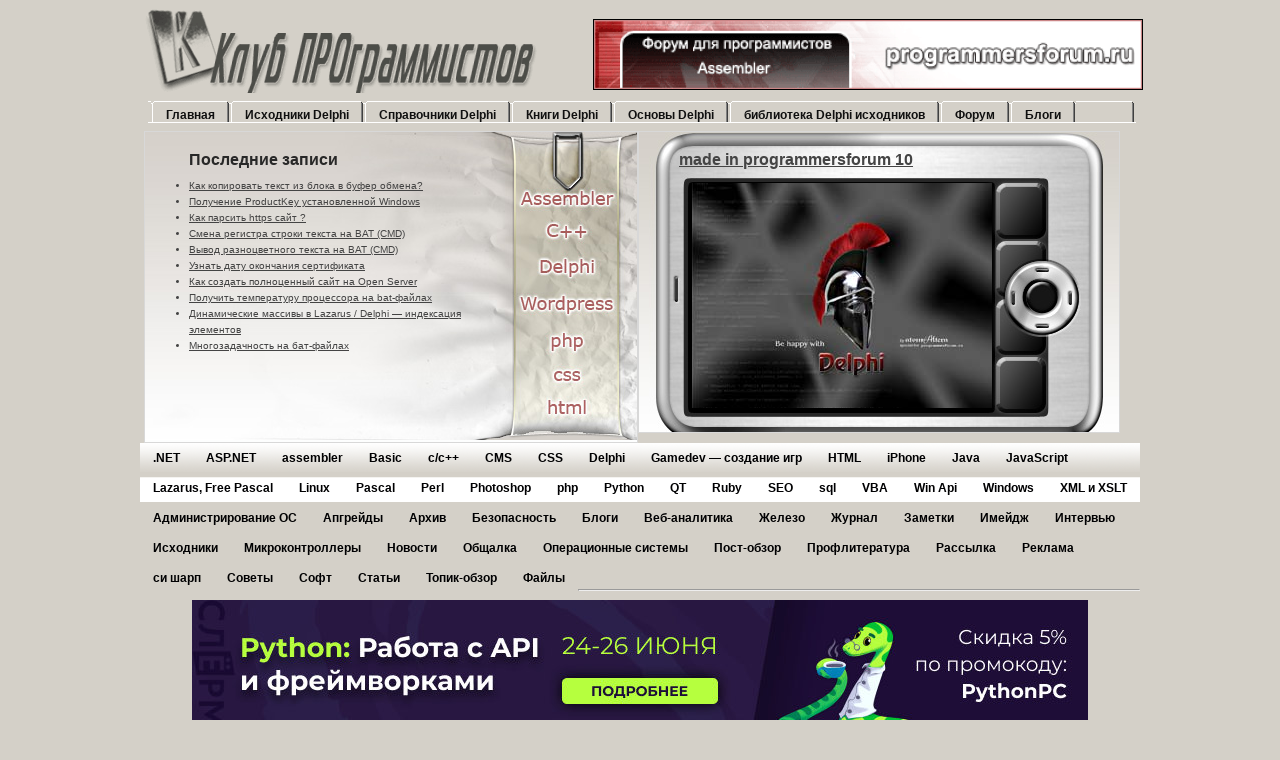

--- FILE ---
content_type: text/html; charset=UTF-8
request_url: http://www.programmersclub.ru/%D0%9A%D0%BE%D0%B3%D0%B4%D0%B0-%D0%B4%D0%BE%D0%B1%D0%B0%D0%B2%D0%BB%D1%8F%D1%8E-%D0%BD%D0%BE%D0%B2%D1%83%D1%8E-%D0%BA%D0%BE%D0%BB%D0%BE%D0%BD%D0%BA%D1%83-%D0%B2-%D0%B1%D0%B0%D0%B7%D1%83-%D1%85%D0%BE/
body_size: 38519
content:
<!DOCTYPE html PUBLIC "-//W3C//DTD XHTML 1.0 Transitional//EN" "http://www.w3.org/TR/xhtml1/DTD/xhtml1-transitional.dtd">
<html xmlns="http://www.w3.org/1999/xhtml" lang="ru-RU">

<head profile="http://gmpg.org/xfn/11">
 
<title> &raquo; Когда добавляю новую колонку в базу, хочу чтобы ее сразу можно было увидеть в DBGrid - Delphi, Пост-обзор. Обзор решений форума программистов - programmersforum.ru</title>

<meta name="generator" content="WordPress 4.7.29" /> <!-- leave this for stats -->
<meta http-equiv="X-UA-Compatible" content="IE=EmulateIE7" />

<link rel="stylesheet" href="http://programmersclub.ru/wp-content/themes/xtreme/style.css" type="text/css" media="screen" />
<link rel="alternate" type="application/rss+xml" title="Подписаться° RSS Feed" href="http://programmersclub.ru/feed/" />
<link rel="pingback" href="http://programmersclub.ru/xmlrpc.php" />


<script type="text/javascript" src="http://www.programmersclub.ru/wp-content/themes/xtreme/scripts/contentslider.js"></script>
<script src="http://www.programmersclub.ru/wp-content/themes/xtreme/scripts/styleswitch.js" type="text/javascript"></script>
<link rel='dns-prefetch' href='//s.w.org' />
<link rel="alternate" type="application/rss+xml" title="&quot;Клуб программистов&quot; – материалы по Delphi и С++ &raquo; Лента комментариев к &laquo;Когда добавляю новую колонку в базу, хочу чтобы ее сразу можно было увидеть в DBGrid&raquo;" href="http://www.programmersclub.ru/%d0%9a%d0%be%d0%b3%d0%b4%d0%b0-%d0%b4%d0%be%d0%b1%d0%b0%d0%b2%d0%bb%d1%8f%d1%8e-%d0%bd%d0%be%d0%b2%d1%83%d1%8e-%d0%ba%d0%be%d0%bb%d0%be%d0%bd%d0%ba%d1%83-%d0%b2-%d0%b1%d0%b0%d0%b7%d1%83-%d1%85%d0%be/feed/" />
		<script type="text/javascript">
			window._wpemojiSettings = {"baseUrl":"https:\/\/s.w.org\/images\/core\/emoji\/2.2.1\/72x72\/","ext":".png","svgUrl":"https:\/\/s.w.org\/images\/core\/emoji\/2.2.1\/svg\/","svgExt":".svg","source":{"concatemoji":"http:\/\/www.programmersclub.ru\/wp-includes\/js\/wp-emoji-release.min.js?ver=4.7.29"}};
			!function(t,a,e){var r,n,i,o=a.createElement("canvas"),l=o.getContext&&o.getContext("2d");function c(t){var e=a.createElement("script");e.src=t,e.defer=e.type="text/javascript",a.getElementsByTagName("head")[0].appendChild(e)}for(i=Array("flag","emoji4"),e.supports={everything:!0,everythingExceptFlag:!0},n=0;n<i.length;n++)e.supports[i[n]]=function(t){var e,a=String.fromCharCode;if(!l||!l.fillText)return!1;switch(l.clearRect(0,0,o.width,o.height),l.textBaseline="top",l.font="600 32px Arial",t){case"flag":return(l.fillText(a(55356,56826,55356,56819),0,0),o.toDataURL().length<3e3)?!1:(l.clearRect(0,0,o.width,o.height),l.fillText(a(55356,57331,65039,8205,55356,57096),0,0),e=o.toDataURL(),l.clearRect(0,0,o.width,o.height),l.fillText(a(55356,57331,55356,57096),0,0),e!==o.toDataURL());case"emoji4":return l.fillText(a(55357,56425,55356,57341,8205,55357,56507),0,0),e=o.toDataURL(),l.clearRect(0,0,o.width,o.height),l.fillText(a(55357,56425,55356,57341,55357,56507),0,0),e!==o.toDataURL()}return!1}(i[n]),e.supports.everything=e.supports.everything&&e.supports[i[n]],"flag"!==i[n]&&(e.supports.everythingExceptFlag=e.supports.everythingExceptFlag&&e.supports[i[n]]);e.supports.everythingExceptFlag=e.supports.everythingExceptFlag&&!e.supports.flag,e.DOMReady=!1,e.readyCallback=function(){e.DOMReady=!0},e.supports.everything||(r=function(){e.readyCallback()},a.addEventListener?(a.addEventListener("DOMContentLoaded",r,!1),t.addEventListener("load",r,!1)):(t.attachEvent("onload",r),a.attachEvent("onreadystatechange",function(){"complete"===a.readyState&&e.readyCallback()})),(r=e.source||{}).concatemoji?c(r.concatemoji):r.wpemoji&&r.twemoji&&(c(r.twemoji),c(r.wpemoji)))}(window,document,window._wpemojiSettings);
		</script>
		<style type="text/css">
img.wp-smiley,
img.emoji {
	display: inline !important;
	border: none !important;
	box-shadow: none !important;
	height: 1em !important;
	width: 1em !important;
	margin: 0 .07em !important;
	vertical-align: -0.1em !important;
	background: none !important;
	padding: 0 !important;
}
</style>
<link rel='https://api.w.org/' href='http://www.programmersclub.ru/wp-json/' />
<link rel="EditURI" type="application/rsd+xml" title="RSD" href="http://www.programmersclub.ru/xmlrpc.php?rsd" />
<link rel="wlwmanifest" type="application/wlwmanifest+xml" href="http://www.programmersclub.ru/wp-includes/wlwmanifest.xml" /> 
<link rel='prev' title='Как выключить/перезагрузить компьютер в Windows 7?' href='http://www.programmersclub.ru/%d0%b2%d1%8b%d0%ba%d0%bb%d1%8e%d1%87%d0%b8%d1%82%d1%8c-%d0%bf%d0%b5%d1%80%d0%b5%d0%b7%d0%b0%d0%b3%d1%80%d1%83%d0%b7%d0%b8%d1%82%d1%8c-%d0%ba%d0%be%d0%bc%d0%bf%d1%8c%d1%8e%d1%82%d0%b5%d1%80/' />
<link rel='next' title='Пример работы Ado с oracle' href='http://www.programmersclub.ru/%d0%9f%d1%80%d0%b8%d0%bc%d0%b5%d1%80-%d1%80%d0%b0%d0%b1%d0%be%d1%82%d1%8b-ado-%d1%81-oracle/' />
<meta name="generator" content="WordPress 4.7.29" />
<link rel="canonical" href="http://www.programmersclub.ru/%d0%9a%d0%be%d0%b3%d0%b4%d0%b0-%d0%b4%d0%be%d0%b1%d0%b0%d0%b2%d0%bb%d1%8f%d1%8e-%d0%bd%d0%be%d0%b2%d1%83%d1%8e-%d0%ba%d0%be%d0%bb%d0%be%d0%bd%d0%ba%d1%83-%d0%b2-%d0%b1%d0%b0%d0%b7%d1%83-%d1%85%d0%be/" />
<link rel='shortlink' href='http://www.programmersclub.ru/?p=3736' />
<link rel="alternate" type="application/json+oembed" href="http://www.programmersclub.ru/wp-json/oembed/1.0/embed?url=http%3A%2F%2Fwww.programmersclub.ru%2F%25d0%259a%25d0%25be%25d0%25b3%25d0%25b4%25d0%25b0-%25d0%25b4%25d0%25be%25d0%25b1%25d0%25b0%25d0%25b2%25d0%25bb%25d1%258f%25d1%258e-%25d0%25bd%25d0%25be%25d0%25b2%25d1%2583%25d1%258e-%25d0%25ba%25d0%25be%25d0%25bb%25d0%25be%25d0%25bd%25d0%25ba%25d1%2583-%25d0%25b2-%25d0%25b1%25d0%25b0%25d0%25b7%25d1%2583-%25d1%2585%25d0%25be%2F" />
<link rel="alternate" type="text/xml+oembed" href="http://www.programmersclub.ru/wp-json/oembed/1.0/embed?url=http%3A%2F%2Fwww.programmersclub.ru%2F%25d0%259a%25d0%25be%25d0%25b3%25d0%25b4%25d0%25b0-%25d0%25b4%25d0%25be%25d0%25b1%25d0%25b0%25d0%25b2%25d0%25bb%25d1%258f%25d1%258e-%25d0%25bd%25d0%25be%25d0%25b2%25d1%2583%25d1%258e-%25d0%25ba%25d0%25be%25d0%25bb%25d0%25be%25d0%25bd%25d0%25ba%25d1%2583-%25d0%25b2-%25d0%25b1%25d0%25b0%25d0%25b7%25d1%2583-%25d1%2585%25d0%25be%2F&#038;format=xml" />
<script type="text/javascript" src="http://www.programmersclub.ru/wp-content/plugins/highlight/highlight.js"></script>
<script type="text/javascript">hljs.initHighlightingOnLoad();</script>
<link rel="stylesheet" href="http://www.programmersclub.ru/wp-content/plugins/highlight/styles/default.css" />

<!-- Start Of Script Generated By WP-PageNavi 2.31 -->
<link rel="stylesheet" href="http://www.programmersclub.ru/wp-content/plugins/wp-pagenavi/pagenavi-css.css" type="text/css" media="screen" />
<!-- End Of Script Generated By WP-PageNavi 2.31 -->
</head>
<body>
	<div id="content">
<div class="spacer"></div>


		<div id="header">
	 	<a href="http://programmersclub.ru/"><img src="/logo_grey.gif" border="0" title=""></a>
	<div class="box3">
<br>

<center>
<style type="text/css">

.css-adaptive {
display: block;
max-width: 100%;
height: auto;
}

</style>

<a href="https://programmersforum.ru/"><img src="http://programmersclub.ru/forumkr959x123.gif" alt="форум программистов" class="css-adaptive"></a>
</center>

	
		</div>
					
<div id="menu">

		<ul id="button">
<li class="page_item"><a href="http://www.programmersclub.ru/" title="Home">Главная</a></li>
<li class="page_item page-item-10"><a href="http://www.programmersclub.ru/lab/" title="Исходники Delphi">Исходники Delphi</a></li>
<li class="page_item page-item-14"><a href="http://www.programmersclub.ru/help/" title="Справочники Delphi">Справочники Delphi</a></li>
<li class="page_item page-item-17"><a href="http://www.programmersclub.ru/book/" title="Книги Delphi">Книги Delphi</a></li>
<li class="page_item page-item-20"><a href="http://delphibasics.ru" title="Основы Delphi">Основы Delphi</a></li>
<li class="page_item page-item-10605"><a href="http://pblog.ru/lab/" title="Ссылки">библиотека Delphi исходников</a></li>
<li class="page_item"><a href="http://programmersforum.ru/" title="Home">Форум</a></li>
			   <li class="page_item"><a href="http://pblog.ru/" title="Home">Блоги</a></li>
		</ul>

</div>


<div class="spacer"></div>
		
<div id="top2">
<div class="postindex2">
    <h3>Последние записи</h3>
  		<div class="postindex22">
	<ul>
		<li>
	<a href="http://www.programmersclub.ru/%d0%ba%d0%b0%d0%ba-%d0%ba%d0%be%d0%bf%d0%b8%d1%80%d0%be%d0%b2%d0%b0%d1%82%d1%8c-%d1%82%d0%b5%d0%ba%d1%81%d1%82-%d0%b8%d0%b7-%d0%b1%d0%bb%d0%be%d0%ba%d0%b0-%d0%b2-%d0%b1%d1%83%d1%84%d0%b5%d1%80-2/" rel="bookmark" title="programmersclub.ru публикует статью -  Как копировать текст из блока в буфер обмена?">Как копировать текст из блока в буфер обмена?</a>
	</li>
		<li>
	<a href="http://www.programmersclub.ru/%d0%bf%d0%be%d0%bb%d1%83%d1%87%d0%b5%d0%bd%d0%b8%d0%b5-productkey-%d1%83%d1%81%d1%82%d0%b0%d0%bd%d0%be%d0%b2%d0%bb%d0%b5%d0%bd%d0%bd%d0%be%d0%b9-windows/" rel="bookmark" title="programmersclub.ru публикует статью -  Получение ProductKey установленной Windows">Получение ProductKey установленной Windows</a>
	</li>
		<li>
	<a href="http://www.programmersclub.ru/%d0%ba%d0%b0%d0%ba-%d0%bf%d0%b0%d1%80%d1%81%d0%b8%d1%82%d1%8c-https-%d1%81%d0%b0%d0%b9%d1%82/" rel="bookmark" title="programmersclub.ru публикует статью -  Как парсить https сайт ?">Как парсить https сайт ?</a>
	</li>
		<li>
	<a href="http://www.programmersclub.ru/%d1%81%d0%bc%d0%b5%d0%bd%d0%b0-%d1%80%d0%b5%d0%b3%d0%b8%d1%81%d1%82%d1%80%d0%b0-%d1%81%d1%82%d1%80%d0%be%d0%ba%d0%b8-%d1%82%d0%b5%d0%ba%d1%81%d1%82%d0%b0-%d0%bd%d0%b0-bat-cmd/" rel="bookmark" title="programmersclub.ru публикует статью -  Смена регистра строки текста на BAT (CMD)">Смена регистра строки текста на BAT (CMD)</a>
	</li>
		<li>
	<a href="http://www.programmersclub.ru/%d0%b2%d1%8b%d0%b2%d0%be%d0%b4-%d1%80%d0%b0%d0%b7%d0%bd%d0%be%d1%86%d0%b2%d0%b5%d1%82%d0%bd%d0%be%d0%b3%d0%be-%d1%82%d0%b5%d0%ba%d1%81%d1%82%d0%b0-%d0%bd%d0%b0-bat-cmd/" rel="bookmark" title="programmersclub.ru публикует статью -  Вывод разноцветного текста на BAT (CMD)">Вывод разноцветного текста на BAT (CMD)</a>
	</li>
		<li>
	<a href="http://www.programmersclub.ru/%d1%83%d0%b7%d0%bd%d0%b0%d1%82%d1%8c-%d0%b4%d0%b0%d1%82%d1%83-%d0%be%d0%ba%d0%be%d0%bd%d1%87%d0%b0%d0%bd%d0%b8%d1%8f-%d1%81%d0%b5%d1%80%d1%82%d0%b8%d1%84%d0%b8%d0%ba%d0%b0%d1%82%d0%b0/" rel="bookmark" title="programmersclub.ru публикует статью -  Узнать дату окончания сертификата">Узнать дату окончания сертификата</a>
	</li>
		<li>
	<a href="http://www.programmersclub.ru/%d0%ba%d0%b0%d0%ba-%d1%81%d0%be%d0%b7%d0%b4%d0%b0%d1%82%d1%8c-%d0%bf%d0%be%d0%bb%d0%bd%d0%be%d1%86%d0%b5%d0%bd%d0%bd%d1%8b%d0%b9-%d1%81%d0%b0%d0%b9%d1%82-%d0%bd%d0%b0-open-server/" rel="bookmark" title="programmersclub.ru публикует статью -  Как создать полноценный сайт на Open Server">Как создать полноценный сайт на Open Server</a>
	</li>
		<li>
	<a href="http://www.programmersclub.ru/%d0%bf%d0%be%d0%bb%d1%83%d1%87%d0%b8%d1%82%d1%8c-%d1%82%d0%b5%d0%bc%d0%bf%d0%b5%d1%80%d0%b0%d1%82%d1%83%d1%80%d1%83-%d0%bf%d1%80%d0%be%d1%86%d0%b5%d1%81%d1%81%d0%be%d1%80%d0%b0-%d0%bd%d0%b0-bat-%d1%84/" rel="bookmark" title="programmersclub.ru публикует статью -  Получить температуру процессора на bat-файлах">Получить температуру процессора на bat-файлах</a>
	</li>
		<li>
	<a href="http://www.programmersclub.ru/%d0%b4%d0%b8%d0%bd%d0%b0%d0%bc%d0%b8%d1%87%d0%b5%d1%81%d0%ba%d0%b8%d0%b5-%d0%bc%d0%b0%d1%81%d1%81%d0%b8%d0%b2%d1%8b-%d0%b2-lazarus-delphi-%d0%b8%d0%bd%d0%b4%d0%b5%d0%ba%d1%81%d0%b0%d1%86%d0%b8/" rel="bookmark" title="programmersclub.ru публикует статью -  Динамические массивы в Lazarus / Delphi &#8212; индексация элементов">Динамические массивы в Lazarus / Delphi &#8212; индексация элементов</a>
	</li>
		<li>
	<a href="http://www.programmersclub.ru/%d0%bc%d0%bd%d0%be%d0%b3%d0%be%d0%b7%d0%b0%d0%b4%d0%b0%d1%87%d0%bd%d0%be%d1%81%d1%82%d1%8c-%d0%bd%d0%b0-%d0%b1%d0%b0%d1%82-%d1%84%d0%b0%d0%b9%d0%bb%d0%b0%d1%85/" rel="bookmark" title="programmersclub.ru публикует статью -  Многозадачность на бат-файлах">Многозадачность на бат-файлах</a>
	</li>
		</ul>
	</div>
</div>

 <div class="postindex3">
   
<div id="post-150">
<h3><a href="http://www.programmersclub.ru/made-in-programmersforum-10/" rel="bookmark" title="Permanent Link to made in programmersforum 10">made in programmersforum 10</a></h3>
<div class="entry">


<p><a href="http://programmersclub.ru/wp-content/uploads/2010/05/programmersforum10.jpg"><img src="http://programmersclub.ru/wp-content/uploads/2010/05/programmersforum10-300x225.jpg" alt="programmersforum10" title="programmersforum10" width="300" height="225" class="alignnone size-medium wp-image-1062" /></a></p>
</div>
</div>
					</div>
</div>


<div class="spacer"></div>

					
	<div id="catnav">
		<ul class="nav2">

				<li class="cat-item cat-item-3638"><a href="http://www.programmersclub.ru/category/net/" >.NET</a>
</li>
	<li class="cat-item cat-item-1491"><a href="http://www.programmersclub.ru/category/asp-net/" >ASP.NET</a>
</li>
	<li class="cat-item cat-item-255"><a href="http://www.programmersclub.ru/category/assembler/" >assembler</a>
</li>
	<li class="cat-item cat-item-145"><a href="http://www.programmersclub.ru/category/basic/" >Basic</a>
</li>
	<li class="cat-item cat-item-528"><a href="http://www.programmersclub.ru/category/cc-2/" >c/c++</a>
</li>
	<li class="cat-item cat-item-805"><a href="http://www.programmersclub.ru/category/cms-2/" >CMS</a>
</li>
	<li class="cat-item cat-item-5593"><a href="http://www.programmersclub.ru/category/css/" >CSS</a>
</li>
	<li class="cat-item cat-item-3"><a href="http://www.programmersclub.ru/category/delphi/" >Delphi</a>
</li>
	<li class="cat-item cat-item-5432"><a href="http://www.programmersclub.ru/category/gamedev-c%d0%be%d0%b7%d0%b4%d0%b0%d0%bd%d0%b8%d0%b5-%d0%b8%d0%b3%d1%80/" >Gamedev &#8212; cоздание игр</a>
</li>
	<li class="cat-item cat-item-483"><a href="http://www.programmersclub.ru/category/html-2/" >HTML</a>
</li>
	<li class="cat-item cat-item-937"><a href="http://www.programmersclub.ru/category/iphone/" >iPhone</a>
</li>
	<li class="cat-item cat-item-110"><a href="http://www.programmersclub.ru/category/java/" >Java</a>
</li>
	<li class="cat-item cat-item-127"><a href="http://www.programmersclub.ru/category/javascript/" >JavaScript</a>
</li>
	<li class="cat-item cat-item-5431"><a href="http://www.programmersclub.ru/category/lazarus-free-pascal/" >Lazarus, Free Pascal</a>
</li>
	<li class="cat-item cat-item-149"><a href="http://www.programmersclub.ru/category/linux/" >Linux</a>
</li>
	<li class="cat-item cat-item-3775"><a href="http://www.programmersclub.ru/category/pascal/" >Pascal</a>
</li>
	<li class="cat-item cat-item-5295"><a href="http://www.programmersclub.ru/category/perl/" >Perl</a>
</li>
	<li class="cat-item cat-item-5282"><a href="http://www.programmersclub.ru/category/photoshop/" >Photoshop</a>
</li>
	<li class="cat-item cat-item-151"><a href="http://www.programmersclub.ru/category/php/" >php</a>
</li>
	<li class="cat-item cat-item-5309"><a href="http://www.programmersclub.ru/category/python/" >Python</a>
</li>
	<li class="cat-item cat-item-5440"><a href="http://www.programmersclub.ru/category/qt/" >QT</a>
</li>
	<li class="cat-item cat-item-1281"><a href="http://www.programmersclub.ru/category/ruby/" >Ruby</a>
</li>
	<li class="cat-item cat-item-5283"><a href="http://www.programmersclub.ru/category/seo/" >SEO</a>
</li>
	<li class="cat-item cat-item-619"><a href="http://www.programmersclub.ru/category/sql-2/" >sql</a>
</li>
	<li class="cat-item cat-item-5286"><a href="http://www.programmersclub.ru/category/vba-2/" title="Microsoft Office, Excel, Access, Word">VBA</a>
</li>
	<li class="cat-item cat-item-4"><a href="http://www.programmersclub.ru/category/win-api/" >Win Api</a>
</li>
	<li class="cat-item cat-item-536"><a href="http://www.programmersclub.ru/category/windows-2/" >Windows</a>
</li>
	<li class="cat-item cat-item-5307"><a href="http://www.programmersclub.ru/category/xml-%d0%b8-xslt/" >XML и XSLT</a>
</li>
	<li class="cat-item cat-item-2392"><a href="http://www.programmersclub.ru/category/%d0%b0%d0%b4%d0%bc%d0%b8%d0%bd%d0%b8%d1%81%d1%82%d1%80%d0%b8%d1%80%d0%be%d0%b2%d0%b0%d0%bd%d0%b8%d0%b5-%d0%be%d1%81/" >Администрирование ОС</a>
</li>
	<li class="cat-item cat-item-5"><a href="http://www.programmersclub.ru/category/%d0%90%d0%bf%d0%b3%d1%80%d0%b5%d0%b9%d0%b4%d1%8b/" >Апгрейды</a>
</li>
	<li class="cat-item cat-item-6"><a href="http://www.programmersclub.ru/category/%d0%90%d1%80%d1%85%d0%b8%d0%b2/" >Архив</a>
</li>
	<li class="cat-item cat-item-5265"><a href="http://www.programmersclub.ru/category/%d0%b1%d0%b5%d0%b7%d0%be%d0%bf%d0%b0%d1%81%d0%bd%d0%be%d1%81%d1%82%d1%8c-2/" >Безопасность</a>
</li>
	<li class="cat-item cat-item-7"><a href="http://www.programmersclub.ru/category/%d0%91%d0%bb%d0%be%d0%b3%d0%b8/" >Блоги</a>
</li>
	<li class="cat-item cat-item-8"><a href="http://www.programmersclub.ru/category/%d0%92%d0%b5%d0%b1-%d0%b0%d0%bd%d0%b0%d0%bb%d0%b8%d1%82%d0%b8%d0%ba%d0%b0/" >Веб-аналитика</a>
</li>
	<li class="cat-item cat-item-387"><a href="http://www.programmersclub.ru/category/%d0%96%d0%b5%d0%bb%d0%b5%d0%b7%d0%be/" >Железо</a>
</li>
	<li class="cat-item cat-item-9"><a href="http://www.programmersclub.ru/category/%d0%96%d1%83%d1%80%d0%bd%d0%b0%d0%bb/" >Журнал</a>
</li>
	<li class="cat-item cat-item-1"><a href="http://www.programmersclub.ru/category/%d0%b7%d0%b0%d0%bc%d0%b5%d1%82%d0%ba%d0%b8/" >Заметки</a>
</li>
	<li class="cat-item cat-item-10"><a href="http://www.programmersclub.ru/category/%d0%98%d0%bc%d0%b5%d0%b9%d0%b4%d0%b6/" >Имейдж</a>
</li>
	<li class="cat-item cat-item-11"><a href="http://www.programmersclub.ru/category/%d0%98%d0%bd%d1%82%d0%b5%d1%80%d0%b2%d1%8c%d1%8e/" >Интервью</a>
</li>
	<li class="cat-item cat-item-12"><a href="http://www.programmersclub.ru/category/%d0%98%d1%81%d1%85%d0%be%d0%b4%d0%bd%d0%b8%d0%ba%d0%b8/" >Исходники</a>
</li>
	<li class="cat-item cat-item-5470"><a href="http://www.programmersclub.ru/category/%d0%bc%d0%b8%d0%ba%d1%80%d0%be%d0%ba%d0%be%d0%bd%d1%82%d1%80%d0%be%d0%bb%d0%bb%d0%b5%d1%80%d1%8b/" >Микроконтроллеры</a>
</li>
	<li class="cat-item cat-item-13"><a href="http://www.programmersclub.ru/category/%d0%9d%d0%be%d0%b2%d0%be%d1%81%d1%82%d0%b8/" >Новости</a>
</li>
	<li class="cat-item cat-item-555"><a href="http://www.programmersclub.ru/category/%d0%9e%d0%b1%d1%89%d0%b0%d0%bb%d0%ba%d0%b0/" >Общалка</a>
</li>
	<li class="cat-item cat-item-768"><a href="http://www.programmersclub.ru/category/%d0%9e%d0%bf%d0%b5%d1%80%d0%b0%d1%86%d0%b8%d0%be%d0%bd%d0%bd%d1%8b%d0%b5-%d1%81%d0%b8%d1%81%d1%82%d0%b5%d0%bc%d1%8b/" >Операционные системы</a>
</li>
	<li class="cat-item cat-item-14"><a href="http://www.programmersclub.ru/category/%d0%9f%d0%be%d1%81%d1%82-%d0%be%d0%b1%d0%b7%d0%be%d1%80/" >Пост-обзор</a>
</li>
	<li class="cat-item cat-item-15"><a href="http://www.programmersclub.ru/category/%d0%9f%d1%80%d0%be%d1%84%d0%bb%d0%b8%d1%82%d0%b5%d1%80%d0%b0%d1%82%d1%83%d1%80%d0%b0/" >Профлитература</a>
</li>
	<li class="cat-item cat-item-16"><a href="http://www.programmersclub.ru/category/%d0%a0%d0%b0%d1%81%d1%81%d1%8b%d0%bb%d0%ba%d0%b0/" >Рассылка</a>
</li>
	<li class="cat-item cat-item-461"><a href="http://www.programmersclub.ru/category/%d0%a0%d0%b5%d0%ba%d0%bb%d0%b0%d0%bc%d0%b0/" >Реклама</a>
</li>
	<li class="cat-item cat-item-136"><a href="http://www.programmersclub.ru/category/%d1%81%d0%b8-%d1%88%d0%b0%d1%80%d0%bf/" >си шарп</a>
</li>
	<li class="cat-item cat-item-4788"><a href="http://www.programmersclub.ru/category/%d1%81%d0%be%d0%b2%d0%b5%d1%82%d1%8b-2/" >Советы</a>
</li>
	<li class="cat-item cat-item-407"><a href="http://www.programmersclub.ru/category/%d0%a1%d0%be%d1%84%d1%82/" >Софт</a>
</li>
	<li class="cat-item cat-item-17"><a href="http://www.programmersclub.ru/category/%d0%a1%d1%82%d0%b0%d1%82%d1%8c%d0%b8/" >Статьи</a>
</li>
	<li class="cat-item cat-item-18"><a href="http://www.programmersclub.ru/category/%d0%a2%d0%be%d0%bf%d0%b8%d0%ba-%d0%be%d0%b1%d0%b7%d0%be%d1%80/" >Топик-обзор</a>
</li>
	<li class="cat-item cat-item-19"><a href="http://www.programmersclub.ru/category/%d0%a4%d0%b0%d0%b9%d0%bb%d1%8b/" >Файлы</a>
</li>
		
					
		</ul>

	</div>
<br>
<br>
<br>
<br>
<br>


<style type="text/css">

.css-adaptive {
display: block;
max-width: 100%;
height: auto;
margin-left: auto;
margin-right: auto;
}

.css-adapt {
text-align: center;
}
</style>

<hr>


<a href="https://slurm.club/3MeqNEk"><img src="//programmersclub.ru/slurm3.jpg" class="css-adaptive"></a>
<p class="css-adapt">
<big><Strong>Интенсив по Python: Работа с API и фреймворками 24-26 ИЮНЯ 2022. Знаете Python, но хотите расширить свои навыки?</Strong></big><br>
 Slurm подготовили для вас особенный продукт! Оставить заявку по ссылке - https://slurm.club/3MeqNEk 
</p>
<br>
<hr>
<a href="https://kata.academy/java/postpayment?utm_source=web_banner_java&utm_medium=programmersclub_19_04_22&utm_campaign=programmersclub&utm_content=May_22"><img src="http://programmersclub.ru/katajpg.jpg" class="css-adaptive"></a>
<p class="css-adapt">
<big><Strong>Online-курс Java с оплатой после трудоустройства. Каждый выпускник получает предложение о работе</Strong></big>
<br>
И зарплату на 30% выше ожидаемой, подробнее на сайте академии, ссылка - ttps://clck.ru/fCrQw  </a>
</p>
<br>
<hr>





		<div class="left">
        			<div class="left_articles">

				<div class="calendar"><p><strong>29th<br />Авг</strong></p></div>
				<h1 class="title"><img src="http://programmersclub.ru/radiogroup.gif"><a id="post-3736" href="http://www.programmersclub.ru/%d0%9a%d0%be%d0%b3%d0%b4%d0%b0-%d0%b4%d0%be%d0%b1%d0%b0%d0%b2%d0%bb%d1%8f%d1%8e-%d0%bd%d0%be%d0%b2%d1%83%d1%8e-%d0%ba%d0%be%d0%bb%d0%be%d0%bd%d0%ba%d1%83-%d0%b2-%d0%b1%d0%b0%d0%b7%d1%83-%d1%85%d0%be/" rel="bookmark" title="Permanent Link to Когда добавляю новую колонку в базу, хочу чтобы ее сразу можно было увидеть в DBGrid"">Когда добавляю новую колонку в базу, хочу чтобы ее сразу можно было увидеть в DBGrid</a></h1>
				<p class="description">Posted by Chas under <a href="http://www.programmersclub.ru/category/delphi/" rel="category tag">Delphi</a>, <a href="http://www.programmersclub.ru/category/%d0%9f%d0%be%d1%81%d1%82-%d0%be%d0%b1%d0%b7%d0%be%d1%80/" rel="category tag">Пост-обзор</a></p>
				<p>Когда добавляю новую колонку в базу, хочу чтобы ее сразу можно было увидеть в DBGrid новую колонку, в обычном режиме &#8212; дизайн тайме нужно кликнуть два раза на TIBQuery и правой кнопкой и выбрать Add all fields.</p>
<p> Как программно добавить новое поле?<span id="more-3736"></span></p>
<p><strong>Serge_Bliznykov</strong><br />
фактически, Вам нужен такой код:<br />
<pre><code>             field := TWideStringField.Create(nil);<br />
             with field do begin<br />
               Size:= 20;<br />
               FieldName := FieldNameAdd;<br />
               Dataset := ADODataSet1;<br />
             end;</code></pre></p>
<p>вот, кинул такой код на кнопочку (добавляет отсутствующие в датасете поля):</p>
<pre><code>procedure TForm1.Button1Click(Sender: TObject);<br />
var i: integer;<br />
  field : TField;<br />
  FieldNameAdd : string;<br />
begin<br />
    ADODataSet1.Close;<br />
    for I := 0 to ADODataSet1.FieldDefList.Count - 1 do<br />
      with ADODataSet1.FieldDefList[I] do<br />
        if (FieldClass <> nil) and not (faHiddenCol in Attributes) then<br />
        begin<br />
          FieldNameAdd := ADODataSet1.FieldDefList.Strings[I];<br />
          Field := ADODataSet1.FindField(FieldNameAdd);<br />
          if (Field = nil) or (Field.Owner <> ADODataSet1.Owner) then begin<br />
             field := TWideStringField.Create(nil);<br />
             with field do begin<br />
               Size:= 20;<br />
               FieldName := FieldNameAdd;<br />
               Dataset := ADODataSet1;<br />
             end;<br />
             with DBGrid1.Columns.Add do<br />
             begin<br />
                FieldName:= FieldNameAdd;<br />
             end;</p>
<p>          end;<br />
        end;<br />
    ADODataSet1.Open;<br />
end;</code></pre>
<p><a href="http://programmersforum.ru/showthread.php?t=52790&#038;page=2">тема на форуме</a></p>
                        <div class="spacer"></div>
<h2  class="related_post_title">Похожие статьи</h2><ul class="related_post"><li><a href="http://www.programmersclub.ru/%d0%bc%d0%b0%d1%81%d0%ba%d0%b0-%d0%b2%d1%80%d0%b5%d0%bc%d0%b5%d0%bd%d0%b8-%d0%b8-%d0%b4%d0%b0%d1%82%d1%8b-%d0%b2%d0%b2%d0%be%d0%b4%d0%b0-%d0%b2-%d0%91%d0%94/" title="Как сделать маску времени и даты для ввода в БД?">Как сделать маску времени и даты для ввода в БД?</a></li><li><a href="http://www.programmersclub.ru/%d0%bf%d0%b5%d1%80%d0%b5%d0%bd%d0%b5%d1%81%d1%82%d0%b8-%d0%bf%d1%80%d0%be%d0%b3%d1%80%d0%b0%d0%bc%d0%bc%d1%83-%d0%b8%d0%b7-delphi-%d0%b2-lazarus/" title="Перенести программу из Delphi в Lazarus">Перенести программу из Delphi в Lazarus</a></li><li><a href="http://www.programmersclub.ru/%d0%be%d1%82%d0%be%d0%b1%d1%80%d0%b0%d0%b6%d0%b5%d0%bd%d0%b8%d0%b5-%d0%b8%d0%b7%d0%be%d0%b1%d1%80%d0%b0%d0%b6%d0%b5%d0%bd%d0%b8%d0%b9-%d0%b8%d0%b7-%d0%b1%d0%b0%d0%b7%d1%8b-%d0%b4%d0%b0%d0%bd%d0%bd/" title="Отображение изображений из базы данных">Отображение изображений из базы данных</a></li><li><a href="http://www.programmersclub.ru/%d1%81%d1%83%d0%bc%d0%bc%d0%b0-%d0%b4%d0%bb%d1%8f-%d0%b4%d0%b8%d0%bd%d0%b0%d0%bc%d0%b8%d1%87%d0%b5%d1%81%d0%ba%d0%be%d0%b3%d0%be-%d0%ba%d0%be%d0%bb%d0%b8%d1%87%d0%b5%d1%81%d1%82%d0%b2%d0%b0-%d1%81/" title="Сумма для динамического количества столбцов в DbGrid">Сумма для динамического количества столбцов в DbGrid</a></li><li><a href="http://www.programmersclub.ru/%d0%bf%d0%be%d0%b4%d0%ba%d0%bb%d1%8e%d1%87%d0%b5%d0%bd%d0%b8%d0%b5-%d0%ba-%d0%b1%d0%b4-firebird-%d0%b2-%d0%bb%d0%be%d0%ba%d0%b0%d0%bb%d1%8c%d0%bd%d0%be%d0%b9-%d1%81%d0%b5%d1%82%d0%b8/" title="Подключение к БД Firebird в локальной сети ">Подключение к БД Firebird в локальной сети </a></li><li><a href="http://www.programmersclub.ru/%d1%81%d1%82%d0%be%d0%bb%d0%b1%d1%86%d1%8b-%d0%b2-dbgrid/" title="Столбцы в DBGrid">Столбцы в DBGrid</a></li><li><a href="http://www.programmersclub.ru/%d0%bf%d0%be%d0%b4%d1%81%d1%82%d0%b0%d0%bd%d0%be%d0%b2%d0%ba%d0%b0-%d0%b4%d0%b0%d0%bd%d0%bd%d1%8b%d1%85-%d1%81%d1%80%d0%b0%d0%b7%d1%83-%d0%b8%d0%b7-4-%d1%82%d0%b0%d0%b1%d0%bb%d0%b8%d1%86-%d0%b2-%d0%be/" title="Подстановка данных сразу из 4 таблиц в одну в С++ Builder 6">Подстановка данных сразу из 4 таблиц в одну в С++ Builder 6</a></li><li><a href="http://www.programmersclub.ru/%d1%82%d0%b5%d1%81%d1%82-%d0%b2-delphi-%d1%81-%d0%bf%d0%be%d0%bc%d0%be%d1%89%d1%8c%d1%8e-radiogroup/" title="Тест в Delphi с помощью RadioGroup">Тест в Delphi с помощью RadioGroup</a></li><li><a href="http://www.programmersclub.ru/random-%d1%81%d0%bb%d0%be%d0%b2-%d0%b2-memo/" title="Random слов в Memo">Random слов в Memo</a></li><li><a href="http://www.programmersclub.ru/%d0%bf%d0%bb%d0%b0%d0%b2%d0%bd%d0%be%d0%b5-%d0%bf%d0%b5%d1%80%d0%b5%d0%bc%d0%b5%d1%89%d0%b5%d0%bd%d0%b8%d0%b5-image-%d0%b1%d0%be%d0%bb%d1%8c%d1%88%d0%b8%d1%85-%d1%80%d0%b0%d0%b7%d0%bc%d0%b5%d1%80/" title="Плавное перемещение Image больших размеров">Плавное перемещение Image больших размеров</a></li></ul>			<div class="tags">Теги: <a href="http://www.programmersclub.ru/tag/delphi/" rel="tag">Delphi</a> | <a href="http://www.programmersclub.ru/tag/%d0%b1%d0%b0%d0%b7%d1%8b-%d0%b4%d0%b0%d0%bd%d0%bd%d1%8b%d1%85/" rel="tag">базы данных</a></div>
			</div>
		<br>
<center>
<iframe width="444" height="333" src="https://www.youtube.com/embed/7DkD82Y5YMU" title="YouTube video player" frameborder="0" allow="accelerometer; autoplay; clipboard-write; encrypted-media; gyroscope; picture-in-picture" allowfullscreen></iframe>
<br><br>
<iframe width="444" height="333" src="https://www.youtube.com/embed/SMHfD6EcBqc" title="YouTube video player" frameborder="0" allow="accelerometer; autoplay; clipboard-write; encrypted-media; gyroscope; picture-in-picture" allowfullscreen></iframe>
</center>
<br>
		
		
				</div>	
		

<div id="right">
<br><br>
<strong><h3>Купить рекламу на сайте за 1000 руб</h3><h4>пишите сюда - alarforum@yandex.ru</h4></strong>
<br>
Да и по любым другим вопросам пишите на почту
<center>
<br><br>
<a href="http://respective.ru/"><img src="http://programmersclub.ru/respective.jpg" alt="пеллетные котлы"></a><br><a href="http://respective.ru/"><strong>пеллетные котлы</strong></a>
<br><br>
<a href="http://emtas.net/"><img src="http://programmersclub.ru/emtas.jpg" alt="пеллетный котел"></a><br><a href="http://emtas.net/"><strong>Пеллетный котел Emtas</strong></a>
</center>
<br><br>
<a href="http://programmersforum.ru">
<img src="http://programmersclub.ru/banf336х280.gif" alt="форум программистов"></a>
<br><br>
Наши <a href="https://programmersforum.ru">форумы по программированию</a>:



<ul>
<li><a href="https://programmersforum.ru/forumdisplay.php?f=110">Форум Web программирование (веб)</a></li>
<li><ul>
<li><a href="https://programmersforum.ru/forumdisplay.php?f=110">Форум Python (питон)</a></li>
<li><a href="https://programmersforum.ru/forumdisplay.php?f=17">Форум PHP (пхп)</a></li>
<li><a href="https://programmersforum.ru/forumdisplay.php?f=112">Форум Perl (перл)</a></li>
<li><a href="https://programmersforum.ru/forumdisplay.php?f=111">Форум Ruby (руби)</a></li>
<li><a href="https://programmersforum.ru/forumdisplay.php?f=12">Форум JavaScript (яваскрипт)</a></li>
<li><a href="https://programmersforum.ru/forumdisplay.php?f=12">Форум Ajax (аякс)</a></li>
<li><a href="https://programmersforum.ru/forumdisplay.php?f=44">Форум SQL (эскюэл)</a></li>
<li><a href="https://programmersforum.ru/forumdisplay.php?f=16">Форум HTML (хтмл)</a></li>
<li><a href="https://programmersforum.ru/forumdisplay.php?f=16">Форум CSS (сиэсэс)</a></li>
<li><a href="https://programmersforum.ru/forumdisplay.php?f=80">Форум XML (иксмл)</a></li>
<li><a href="https://programmersforum.ru/forumdisplay.php?f=80">Форум JSON (джсон)</a></li>
</ul></li>

<li><a href="https://programmersforum.ru/forumdisplay.php?f=1">Delphi форумы</a></li>
<li><ul>
<li><a href="https://programmersforum.ru/forumdisplay.php?f=7">Форум Pascal (паскаль)</a></li>
<li><a href="https://programmersforum.ru/forumdisplay.php?f=2">Форум Delphi (делфи)</a></li>
</ul></li>
<li><a href="https://programmersforum.ru/forumdisplay.php?f=13">Форумы C (Си)</a></li>
<li><ul>
<li><a href="https://programmersforum.ru/forumdisplay.php?f=14">Форум C++ (си плюс плюс)</a></li>
<li><ul>
<li><a href="https://programmersforum.ru/forumdisplay.php?f=52">Форум C++ Builder (си билдер)</a></li>
<li><a href="https://programmersforum.ru/forumdisplay.php?f=51">Форум  Visual C++ (визуал си)</a></li>
</ul></li>
<li><a href="https://programmersforum.ru/forumdisplay.php?f=40">Форум Qt (Кью Тэ)</a></li>
<li><a href="https://programmersforum.ru/forumdisplay.php?f=59">Форум C# (си шарп)</a></li>
</ul></li>


<li><a href="https://programmersforum.ru/forumdisplay.php?f=55">Форум .NET Frameworks (точка нет фреймворки)</a></li>
<li><ul>
<li><a href="https://programmersforum.ru/forumdisplay.php?f=41">Форум .NET (точка нет)</a></li>
<li><a href="https://programmersforum.ru/forumdisplay.php?f=56">Форум ASP.NET (асп нет)</a></li>
<li><a href="https://programmersforum.ru/forumdisplay.php?f=104">Форум Windows Forms (виндовс формс)</a></li>
<li><a href="https://programmersforum.ru/forumdisplay.php?f=60">Форум базы данных ADO.NET (адо нет)</a></li>
<li><a href="https://programmersforum.ru/forumdisplay.php?f=58">Форум .NET Framework WPF, UWP, WinRT, XAML ()</a></li>
</ul></li>

<li><a href="https://programmersforum.ru/forumdisplay.php?f=11">Форум Java (джава)</a></li>
<li><ul>
<li><a href="https://programmersforum.ru/forumdisplay.php?f=49">Форум Java Android (джава андроид)</a></li>
<li><a href="https://programmersforum.ru/forumdisplay.php?f=105">Форум Java web (джава веб)</a></li>
<li><a href="https://programmersforum.ru/forumdisplay.php?f=11">Форум Kotlin (котлин)</a></li>
</ul></li>

<li><a href="https://programmersforum.ru/forumdisplay.php?f=8">Форум низкоуровневое программирование</a></li>
<li><ul>
<li><a href="https://programmersforum.ru/forumdisplay.php?f=9">Форум Assembler (ассемблер)</a></li>
<li><a href="https://programmersforum.ru/forumdisplay.php?f=4">Форум WinApi (вин апи)</a></li>
</ul></li>


<li><a href="https://programmersforum.ru/forumdisplay.php?f=18">Форум VBA (вба)</a></li>
<li><ul>
<li><a href="https://programmersforum.ru/forumdisplay.php?f=20">Форум Excel (эксель)</a></li>
<li><a href="https://programmersforum.ru/forumdisplay.php?f=19">Форум Word (ворд)</a></li>
<li><a href="https://programmersforum.ru/forumdisplay.php?f=21">Форум Access (аксесс)</a></li>
</ul></li>


<li><a href="https://programmersforum.ru/forumdisplay.php?f=33">Форум OpenGL</a></li>
<li><a href="https://programmersforum.ru/forumdisplay.php?f=33">Форум DirectX</a></li>
<li><a href="https://programmersforum.ru/forumdisplay.php?f=71">Форум CAD проектирование</a></li>



<li><a href="https://programmersforum.ru/forumdisplay.php?f=83">Форум по операционным системам</a></li>
<li><ul>
<li><a href="https://programmersforum.ru/forumdisplay.php?f=34">Форум по администрированию ОС</a></li>
<li><a href="https://programmersforum.ru/forumdisplay.php?f=84">Форум по администрированию серверов и VDS</a></li>
<li><a href="https://programmersforum.ru/forumdisplay.php?f=61">Форум Windows</a></li>
<li><a href="https://programmersforum.ru/forumdisplay.php?f=62">Форум Ubuntu</a></li>
<li><a href="https://programmersforum.ru/forumdisplay.php?f=63">Форум Android</a></li>
</ul></li>
<li><a href="https://programmersforum.ru/forumdisplay.php?f=23">Форум Software (Софт)</a></li>
<li><a href="https://programmersforum.ru/forumdisplay.php?f=48">Форум Hardware (Компьютерное железо)</a></li>




</ul>


<br><br>

	
		
		</div>
		
		</div>
		
		
		</div>	
		</div>



<div class="footer">


	<p>

&copy;  Copyright
<a href="http://www.programmersclub.ru/">&quot;Клуб программистов&quot; – материалы по Delphi и С++</a>. 



<a href="http://web-satellite.ru/" target="_blank">Создание и продвижние сайта - Веб-сателлит</a>.
<br><br>
</p>
</div>


<center>
<p>
<a href="https://kata.academy/java/postpayment?utm_source=web_banner_java&utm_medium=programmersclub_19_04_22&utm_campaign=programmersclub&utm_content=May_22"><img src="http://programmersclub.ru/k32.gif" class="css-adaptive"></a>
</p>
<br>
<p class="css-adapt">
<big><Strong>Оплата за обучение в Kata Academy только после твоего трудоустройства в IT</Strong></big>
<br>
Начни карьеру Middle Java-разработчика, подробнее на сайте академии, ссылка - https://clck.ru/fCrQw</a>
<br>
</p>




<br><br><br>
<a href="https://programmersforum.ru/"><img src="http://programmersclub.ru/forumkr959x123.gif" alt="форум программистов" class="css-adaptive"></a>
</center>

</div>

</body>
</html>
